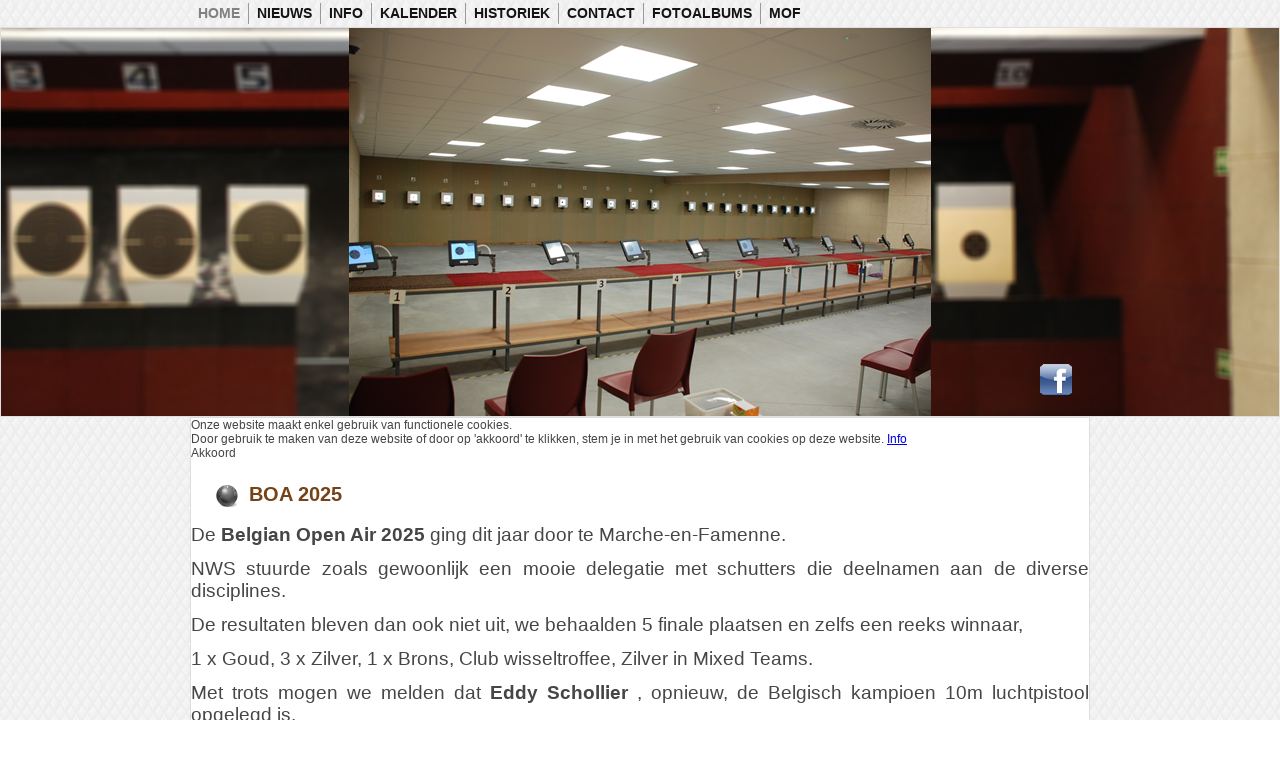

--- FILE ---
content_type: text/html; charset=utf-8
request_url: https://www.nieuwpoortsewapensportkring.be/
body_size: 4030
content:
<!DOCTYPE html>
<html dir="ltr" lang="nl-nl">
<head>
    <base href="https://www.nieuwpoortsewapensportkring.be/" />
	<meta http-equiv="content-type" content="text/html; charset=utf-8" />
	<meta name="keywords" content="Schietsport
schietclub
luchtschieten
doelschieten
ISSF" />
	<meta name="description" content="De tofste schietclub van de Westkust." />
	<meta name="generator" content="Joomla! - Open Source Content Management" />
	<title>Home</title>
	<link href="/index.php?format=feed&amp;type=rss" rel="alternate" type="application/rss+xml" title="RSS 2.0" />
	<link href="/index.php?format=feed&amp;type=atom" rel="alternate" type="application/atom+xml" title="Atom 1.0" />
	<link href="/templates/nws_new_2018_305/favicon.ico" rel="shortcut icon" type="image/vnd.microsoft.icon" />
	<link href="/modules/mod_jbcookies/assets/css/jbcookies.css?27d94f6863ca9873783b48ac168bbbf3" rel="stylesheet" type="text/css" />
	<script type="application/json" class="joomla-script-options new">{"csrf.token":"ddc03d5c1a29898bcc8b4b8f25a69960","system.paths":{"root":"","base":""}}</script>
	<script src="/media/system/js/mootools-core.js?27d94f6863ca9873783b48ac168bbbf3" type="text/javascript"></script>
	<script src="/media/system/js/core.js?27d94f6863ca9873783b48ac168bbbf3" type="text/javascript"></script>
	<script src="/media/system/js/mootools-more.js?27d94f6863ca9873783b48ac168bbbf3" type="text/javascript"></script>
	<script src="/media/jui/js/jquery.min.js?27d94f6863ca9873783b48ac168bbbf3" type="text/javascript"></script>
	<script src="/media/jui/js/jquery-noconflict.js?27d94f6863ca9873783b48ac168bbbf3" type="text/javascript"></script>
	<script src="/media/jui/js/jquery-migrate.min.js?27d94f6863ca9873783b48ac168bbbf3" type="text/javascript"></script>

    <link rel="stylesheet" href="/templates/system/css/system.css" />
    <link rel="stylesheet" href="/templates/system/css/general.css" />

    <!-- Created by Artisteer v4.1.0.59861 -->
    
    
    <meta name="viewport" content="initial-scale = 1.0, maximum-scale = 1.0, user-scalable = no, width = device-width">

    <!--[if lt IE 9]><script src="https://html5shiv.googlecode.com/svn/trunk/html5.js"></script><![endif]-->
    <link rel="stylesheet" href="/templates/nws_new_2018_305/css/template.css" media="screen">
    <!--[if lte IE 7]><link rel="stylesheet" href="/templates/nws_new_2018_305/css/template.ie7.css" media="screen" /><![endif]-->
    <link rel="stylesheet" href="/templates/nws_new_2018_305/css/template.responsive.css" media="all">

<link rel="shortcut icon" href="/favicon.ico" type="image/x-icon">
    <script>if ('undefined' != typeof jQuery) document._artxJQueryBackup = jQuery;</script>
    <script src="/templates/nws_new_2018_305/jquery.js"></script>
    <script>jQuery.noConflict();</script>

    <script src="/templates/nws_new_2018_305/script.js"></script>
        <script>if (document._artxJQueryBackup) jQuery = document._artxJQueryBackup;</script>
    <script src="/templates/nws_new_2018_305/script.responsive.js"></script>
</head>
<body>

<div id="art-main">
<nav class="art-nav">
    <div class="art-nav-inner">
    
<ul class="art-hmenu"><li class="item-114 current active"><a class=" active" href="/index.php">Home</a></li><li class="item-115 deeper parent"><a href="/index.php/news-1">Nieuws</a><ul><li class="item-116"><a href="/index.php/news-1/lastnews-1">Laatste nieuws</a></li></ul></li><li class="item-117 deeper parent"><a href="/index.php/info-1">Info</a><ul><li class="item-133"><a href="/index.php/info-1/where">Waar te vinden</a></li><li class="item-134"><a href="/index.php/info-1/bord">Het bestuur</a></li><li class="item-135"><a href="/index.php/info-1/posibilitys">Sportieve mogelijkheden</a></li><li class="item-136"><a href="/index.php/info-1/lidgeld">Lidgelden</a></li><li class="item-137"><a href="/index.php/info-1/weapenstools">Clubwapens &amp; uitrusting</a></li><li class="item-138"><a href="/index.php/info-1/jeugd">Jeugdwerking</a></li><li class="item-143"><a href="/index.php/info-1/docs">Documenten</a></li><li class="item-146"><a href="/index.php/info-1/inigroep">Initiatie luchtschieten</a></li><li class="item-157"><a href="/index.php/info-1/gdpr">Privacyverklaring NWS (GDPR)</a></li><li class="item-726"><a href="/index.php/info-1/cookiebeleid">Cookiebeleid</a></li></ul></li><li class="item-126 deeper parent"><a href="/index.php/kalender-1">Kalender</a><ul><li class="item-148"><a href="/index.php/kalender-1/kal">Kalender</a></li></ul></li><li class="item-121"><a href="/index.php/historiek-1">Historiek</a></li><li class="item-122"><a href="/index.php/contact-1">Contact</a></li><li class="item-131"><a href="/index.php/fotoalbums">Fotoalbums</a></li><li class="item-123"><a href="/index.php/mof-1">MOF</a></li></ul> 
        </div>
    </nav>
<header class="art-header">

    <div class="art-shapes">
<div class="art-object1303512135" data-left="50%"></div>

            </div>
<h1 class="art-headline" data-left="0%">
    <a href="/"></a>
</h1>


<div class="art-textblock art-textblock-1887414019" data-left="98.04%">
        <div class="art-textblock-1887414019-text-container">
        <div class="art-textblock-1887414019-text">&nbsp;<a href="https://www.facebook.com/Nieuwpoortse-Wapensportkring-415584698555381/" target="_blank" title="Naar onze Facebook pagina" class="art-facebook-tag-icon"></a>&nbsp;</div>
    </div>
    
</div>

                        
                    
</header>
<div class="art-sheet clearfix">
            <!-- begin nostyle -->
<div class="art-nostyle">
<!-- begin nostyle content -->
<!--googleoff: all-->
	<style type="text/css">
		.jb-decline.link {
			color: #37a4fc;
			padding: 0;
		}
	</style>
	<!-- Template Decline -->
	<div class="jb-cookie-decline  robots-noindex robots-nofollow robots-nocontent" style="display: none;">
		Cookies afwijzen:		<span class="jb-decline link">Delete cookies</span>
	</div>
	<!-- Template Default bootstrap -->
	<div class="jb-cookie bottom black blue  robots-noindex robots-nofollow robots-nocontent" style="display: none;">
		<!-- BG color -->
		<div class="jb-cookie-bg black"></div>
	    
		<p class="jb-cookie-title">Onze website maakt enkel gebruik van functionele cookies.</p>
		<p>Door gebruik te maken van deze website of door op 'akkoord' te klikken, stem je in met het gebruik van cookies op deze website.												<a href="/index.php/info-1/cookiebeleid">Info</a>
									</p>
		<div class="jb-accept btn blue">Akkoord</div>
	</div>
	
	
<!--googleon: all--><script type="text/javascript">
    jQuery(document).ready(function () { 
    	function setCookie(c_name,value,exdays,domain) {
			if (domain != '') {domain = '; domain=' + domain}

			var exdate=new Date();
			exdate.setDate(exdate.getDate() + exdays);
			var c_value=escape(value) + ((exdays==null) ? "" : "; expires="+exdate.toUTCString()) + "; path=/" + domain;

			document.cookie=c_name + "=" + c_value;
		}

		var $jb_cookie = jQuery('.jb-cookie'),
			cookieValue = document.cookie.replace(/(?:(?:^|.*;\s*)jbcookies\s*\=\s*([^;]*).*$)|^.*$/, "$1");

		if (cookieValue === '') { // NO EXIST
			$jb_cookie.delay(1000).slideDown('fast');
					} else { // YES EXIST
				jQuery('.jb-cookie-decline').fadeIn('slow', function() {});
				}

		jQuery('.jb-accept').click(function() {
			setCookie("jbcookies","yes",90,"");
			$jb_cookie.slideUp('slow');
							jQuery('.jb-cookie-decline').fadeIn('slow', function() {});
					});

		jQuery('.jb-decline').click(function() {
			jQuery('.jb-cookie-decline').fadeOut('slow', function() {
									jQuery('.jb-cookie-decline').find('.hasTooltip').tooltip('hide');
							});
			setCookie("jbcookies","",0,"");
			$jb_cookie.delay(1000).slideDown('fast');
		});
    });
</script>
<!-- end nostyle content -->
</div>
<!-- end nostyle -->
<div class="art-layout-wrapper">
                <div class="art-content-layout">
                    <div class="art-content-layout-row">
                        <div class="art-layout-cell art-content">
<article class="art-post art-messages"><div class="art-postcontent clearfix"><div id="system-message-container">
	</div>
</div></article><div class="blog-featured"><div class="items-leading"><div class="leading-0"><article class="art-post"><h2 class="art-postheader"><span class="art-postheadericon"><a href="/index.php/news-1/271-boa-2025">BOA 2025</a></span></h2><div class="art-postcontent clearfix"><div class="art-article"><p><span style="font-size: 14pt;">De <strong>Belgian Open Air 2025</strong>&nbsp;ging dit jaar door te Marche-en-Famenne.</span></p>
<p><span style="font-size: 14pt;">NWS stuurde zoals gewoonlijk een mooie delegatie met schutters die deelnamen aan de diverse disciplines.</span></p>
<p><span style="font-size: 14pt;">De resultaten bleven dan ook niet uit, we behaalden 5 finale plaatsen en zelfs een reeks winnaar,</span></p>
<p><span style="font-size: 14pt;">1 x Goud, 3 x Zilver, 1 x Brons, Club wisseltroffee, Zilver in Mixed Teams.</span></p>
<p><span style="font-size: 14pt;">Met trots mogen we melden dat <strong>Eddy Schollier</strong>&nbsp;, opnieuw, de Belgisch kampioen 10m luchtpistool opgelegd is.</span></p>
<p><img src="/images/IMG-20251109-WA0012.jpg" alt="IMG 20251109 WA0012" width="840" height="1493" /></p>
<p>&nbsp;</p>
<p><img src="/images/20251108_175913_S.jpg" alt="20251108 175913 S" width="840" height="1120" /></p>
<p><img src="/images/20251109_161013_S.jpg" alt="20251109 161013 S" width="840" height="1120" /></p>
<p><img src="/images/IMG-20251109-WA0010.jpg" alt="IMG 20251109 WA0010" width="840" height="1493" /></p>
<p><img src="/images/IMG-20251109-WA0013.jpg" alt="IMG 20251109 WA0013" width="840" height="1120" /></p>
<p>&nbsp;</p>
<p><span style="font-size: 14pt;"><strong>UITSLAGEN:</strong></span></p>
<p><span style="font-size: 12pt;">Geweer - Cadet, Leander Rentmeester: Reeks 384.0 5de plaats, 6de plaats einduitslag</span></p>
<p><span style="font-size: 12pt;">Geweer - Junior Dames, Océane Vandroogenbroeck: Reeks 618.2 2de plaats, Finale 7de plaats</span></p>
<p><span style="font-size: 12pt;">Geweer - Dames 1, Emma Vandevyvere: Reeks 623.0 1ste plaats, Finale 2de plaats = <span style="background-color: #999999;">ZILVER</span></span></p>
<p><span style="font-size: 12pt;">Geweer - Dames 1, Manon Claessens: Reeks 611.6 5de plaats, Finale 5de plaats</span></p>
<p><span style="font-size: 12pt;">Geweer - Dames 1, Hannelore Veraat: Reeks 593.5 11de plaats</span></p>
<p><span style="font-size: 12pt;">Geweer - Senior 1, Kenneth Morbée: Reeks 601.6 6de plaats, Finale 8ste plaats</span></p>
<p><span style="font-size: 12pt;">Pistool - Senior 1, Thomas Ureel: Reeks 555 3de plaats, Finale 7de plaats</span></p>
<p><span style="font-size: 12pt;">Pistool - Senior 1, Marnix Baes: Reeks 529 32ste plaats,&nbsp;</span></p>
<p><span style="font-size: 12pt;">Pistool - Dames 1, Manon Claessens: Reeks 531 1ste plaats, Finale<span style="font-size: 12pt;"> 2de plaats = <span style="background-color: #999999;">ZILVER</span></span></span></p>
<p><span style="font-size: 12pt;">Pistool - <span style="font-size: 12pt;">Dames Opgelegd A (SDA)</span>, Marianne Jacques: Reeks 279 3ste plaats = <span style="background-color: #ff6600;">BRONS</span></span></p>
<p><span style="font-size: 12pt;">Pistool - Opgelegd B (SHB), Eddy Schollier: Reeks 293 1ste<span style="font-size: 12pt;">&nbsp;plaats = <span style="background-color: #ff9900;">GOUD</span></span></span></p>
<p><span style="font-size: 12pt;">Geweer - Mixed Teams, Thomas Ureel - Manon Claessens: 2de plaats = <span style="background-color: #999999;">ZILVER</span></span></p>
<p>&nbsp;<strong><span style="font-size: 12pt; background-color: #ffff00;">⇒ Alle uitslagen op: <a href="https://www.belgian-open-air.be/plugins/explorer/explorer.php?lng=nl&amp;tconfig=0" target="_blank" rel="noopener" title="Belgian Open Air 2025 - Results">Belgian Open Air 2025 - Results</a></span></strong></p>
<p>&nbsp;</p>
<p><span style="font-size: 14pt;">Persbelangstelling</span></p>
<p><img src="/images/IMG-20251121-WA0000.jpg" alt="IMG 20251121 WA0000" width="840" height="495" /></p>
<p>Bron: Krant van Westvlaanderen, Sport, Andere Sporten, Nieuwpoort, 18 november 2025</p>
<p>&nbsp;</p></div></div></article></div></div></div>



                        </div>
                    </div>
                </div>
            </div>

<footer class="art-footer">
    <!-- begin nostyle -->
<div class="art-nostyle">
<!-- begin nostyle content -->


<div class="custom"  >
	<p><strong>Nieuwpoortse Wapensportkring vzw</strong>, Sluizen 1, 8620 Nieuwpoort ©2018</p></div>
<!-- end nostyle content -->
</div>
<!-- end nostyle -->
</footer>

    </div>
    <p class="art-page-footer">
        <span id="art-footnote-links">Designed by F!kke.</span>
    </p>
</div>



</body>
</html>